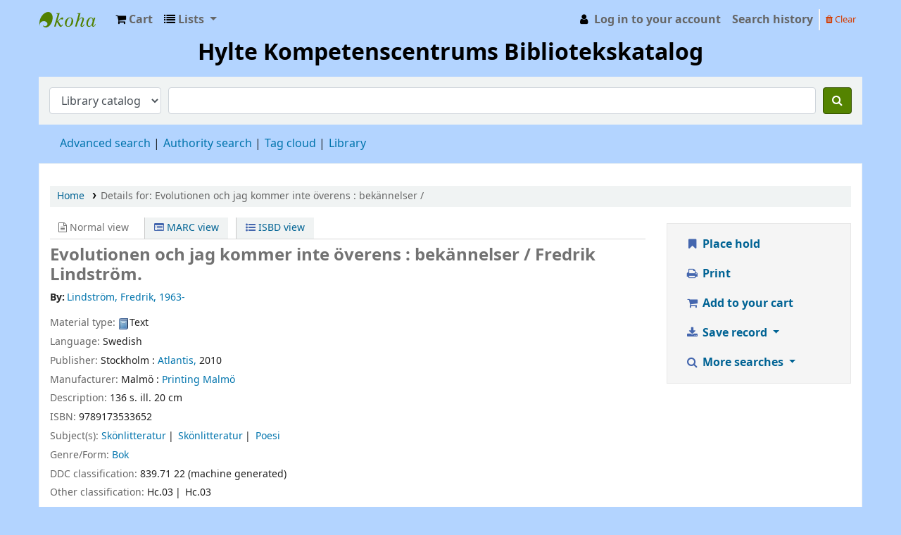

--- FILE ---
content_type: text/html; charset=UTF-8
request_url: https://hyltegym.bibkat.se/bib/535
body_size: 14945
content:











    





<!DOCTYPE html>
<!-- TEMPLATE FILE: opac-detail.tt -->









<html lang="en" class="no-js">
<head>

<title>Details for: 
    Evolutionen och jag kommer inte överens :


    bekännelser /





 &rsaquo; Hylte Kompetenscentrum catalog</title>


<meta http-equiv="Content-Type" content="text/html; charset=utf-8" />
<meta name="generator" content="Koha 22.1104000" /> <!-- leave this for stats -->
<meta name="viewport" content="width=device-width, initial-scale=1" />

<link rel="shortcut icon" href="/opac-tmpl/bootstrap/images/favicon.ico" type="image/x-icon" />
<link rel="apple-touch-icon" href="/opac-tmpl/bootstrap/images/favicon.ico" type="image/x-icon" />

    <link type="text/css" rel="stylesheet" href="/opac-tmpl/bootstrap/lib/jquery/jquery-ui-1.13.1.min_22.1104000.css">


    
        
    


    <link type="text/css" rel="stylesheet" href="/opac-tmpl/bootstrap/css/opac_22.1104000.css">




    <link media="print" rel="stylesheet" href="/opac-tmpl/bootstrap/css/print_22.1104000.css" type="text/css">


    <style>body { 
background: #b3d4ff; 
}</style>



    <link rel="search" type="application/opensearchdescription+xml" href="https://hyltegym.bibkat.se/cgi-bin/koha/opac-search.pl?format=opensearchdescription" title="Search Hylte Kompetenscentrum">
    <link rel="unapi-server" type="application/xml" title="unAPI" href="https://hyltegym.bibkat.se/cgi-bin/koha/unapi" />


<script>
    var Koha = {};
    function _(s) { return s } // dummy function for gettext
    const is_logged_in = false
</script>

<script src="/opac-tmpl/bootstrap/js/Gettext_22.1104000.js"></script>
<script src="/opac-tmpl/bootstrap/js/i18n_22.1104000.js"></script>

<link rel="stylesheet" href="/opac-tmpl/bootstrap/lib/font-awesome/css/font-awesome.min_22.1104000.css" type="text/css">








    <link rel="stylesheet" href="/opac-tmpl/lib/emoji-picker/css/emoji_22.1104000.css" type="text/css">
    
    <link type="text/css" rel="stylesheet" href="/opac-tmpl/lib/Chocolat/css/chocolat_22.1104000.css">
</head>





    


    




    

<body ID="opac-detail" class="branch-default scrollto" >



















<button id="scrolltocontent">Skip to main content</button>
<div id="wrapper">
    <div id="header-region" class="noprint">
        <nav class="navbar navbar-expand">
            <div id="logo">
            <a class="navbar-brand" href="/cgi-bin/koha/opac-main.pl">
                
                    Hylte Kompetenscentrum
                
            </a>
            </div>
            
                <div id="cartDetails" class="cart-message">Your cart is empty.</div>
            
            <ul id="cart-list-nav" class="navbar-nav">
                
                    <li class="nav-item js-show">
                        <a href="#" class="nav-link" title="Collect items you are interested in" id="cartmenulink" role="button">
                            <i id="carticon" class="fa fa-shopping-cart fa-icon-black" aria-hidden="true"></i> <span class="cartlabel">Cart</span> <span id="basketcount"></span>
                        </a>
                    </li>
                
                <li class="divider-vertical"></li>
                
                    <li class="nav-item dropdown">
                        <a href="/cgi-bin/koha/opac-shelves.pl" title="Show lists" class="nav-link dropdown-toggle" id="listsmenu" data-toggle="dropdown" role="button" aria-haspopup="true" aria-expanded="false"
                            ><i class="fa fa-list fa-icon-black" aria-hidden="true"></i> <span class="listslabel">Lists</span>
                        </a>
                        <div aria-labelledby="listsmenu" role="menu" class="dropdown-menu">
                            
                                <a class="dropdown-item" href="/cgi-bin/koha/opac-shelves.pl?op=list&amp;public=1" tabindex="-1" role="menuitem"><strong>Public lists</strong></a>
                                
                                
                                    <a class="dropdown-item" href="/cgi-bin/koha/opac-shelves.pl?op=view&amp;shelfnumber=2&amp;sortfield=title" tabindex="-1" role="menuitem">Skönlitteratur klassuppsättning</a>
                                    
                                    
                                
                                    <a class="dropdown-item" href="/cgi-bin/koha/opac-shelves.pl?op=view&amp;shelfnumber=1&amp;sortfield=title" tabindex="-1" role="menuitem">Läromedel</a>
                                    
                                    
                                
                                
                                    <a class="dropdown-item listmenulink" href="/cgi-bin/koha/opac-shelves.pl?op=list&amp;public=1" tabindex="-1" role="menuitem">View all</a>
                                
                            
                            
                                <div class="dropdown-divider"></div>
                            
                            
                                <a class="dropdown-item" href="/cgi-bin/koha/opac-shelves.pl?op=list&amp;public=0" tabindex="-1" role="menuitem"><strong>Your lists</strong></a>
                                
                                    <a class="dropdown-item" href="/cgi-bin/koha/opac-shelves.pl?op=add_form" tabindex="-1" role="menuitem">Log in to create your own lists</a>
                                
                            
                        </div> <!-- / .dropdown-menu -->
                    </li> <!-- / .nav-item.dropdown -->
                
            </ul> <!-- / .navbar-nav -->

            
                
                <ul id="members" class="navbar-nav">
                    <li class="nav-item dropdown">
                        
                            
                                
                                    <a href="/cgi-bin/koha/opac-user.pl" class="nav-link login-link loginModal-trigger"><i class="fa fa-user fa-icon-black fa-fw" aria-hidden="true"></i> <span class="userlabel">Log in to your account</span></a>
                                
                            
                        

                        
                    </li>
                    
                        
                            <li class="nav-item search_history">
                                <a class="nav-link login-link" href="/cgi-bin/koha/opac-search-history.pl" title="View your search history">Search history</a>
                            </li>
                            <li class="divider-vertical"></li>
                            <li class="nav-item">
                                <a class="nav-link logout clearsh" href="/cgi-bin/koha/opac-search-history.pl?action=delete" title="Delete your search history"><i class="fa fa-trash" aria-hidden="true"></i> Clear</a>
                            </li>
                        
                    
                </ul>
            
        </nav> <!-- /navbar -->

        
            <div class="container-fluid">
                <div class="row">
                    <div class="col">
                        
    
        <div id="opacheader">
            
                <div class="default_item">
                    
                    <div class="default_body"><h1 style="text-align: center;"><span style="color: #000000; font-size: 24pt;">Hylte Kompetenscentrums Bibliotekskatalog</span></h1></div>
                </div>
            
        </div>
    

                    </div>
                </div>
            </div>
        

    </div> <!-- / header-region -->

    
        <div class="container-fluid">
            
                <div class="row">
                    <div class="col">
                            <div id="opac-main-search" class="mastheadsearch">
                                
                                    <form name="searchform" method="get" action="/cgi-bin/koha/opac-search.pl" id="searchform">
                                        <div class="form-row align-items-center">
                                            <div class="col-sm-auto order-2 order-sm-2">
                                                <select name="idx" id="masthead_search" class="form-control">
                                                    
                                                        <option value="">Library catalog</option>
                                                    
                                                    
                                                        <option value="ti">Title</option>
                                                    
                                                    
                                                        <option value="au">Author</option>
                                                    
                                                    
                                                        <option value="su">Subject</option>
                                                    
                                                    
                                                        <option value="nb">ISBN</option>
                                                    
                                                    
                                                        <option value="ns">ISSN</option>
                                                    
                                                    
                                                        <option value="se">Series</option>
                                                    
                                                    
                                                        
                                                            <option value="callnum">Call number</option>
                                                        
                                                    
                                                </select>
                                            </div> <!-- /.col-sm-auto -->

                                            <div class="col order-4 order-sm-3">
                                                
                                                    <input type="text" class="transl1 form-control" id="translControl1" name="q" value="" /><span id="translControl"></span>
                                                
                                            </div> <!-- /.col -->

                                            
                                                
                                                    
                                                
                                            

                                            <div class="order-5 col-sm-auto">
                                                <button type="submit" id="searchsubmit" class="btn btn-primary" title="Search" aria-label="Search">
                                                    <i class="fa fa-search" aria-hidden="true"></i>
                                                </button>
                                            </div>

                                        </div> <!-- /.form-row -->
                                        <input type="hidden" name="weight_search" value="1">
                                    </form>
                                
                            </div><!-- /#opac-main-search -->
                    </div> <!-- /.col -->
                </div> <!-- /.row -->
            

            <div class="row">
                <ul class="nav" id="moresearches">
                    <li class="nav-item">
                        <a href="/cgi-bin/koha/opac-search.pl">Advanced search</a>
                    </li>
                    
                    
                    
                        <li class="nav-item">
                            <a href="/cgi-bin/koha/opac-authorities-home.pl">Authority search</a>
                        </li>
                    
                    
                    
                        <li class="nav-item">
                            <a href="/cgi-bin/koha/opac-tags.pl">Tag cloud</a>
                        </li>
                    
                    
                    
                    
                    
                    <li class="nav-item">
                        <a id="library_page" href="/cgi-bin/koha/opac-library.pl">
                            
                                <span>Library</span>
                            
                        </a>
                    </li>
                    
    

                </ul> <!-- /.nav#moresearches -->
            </div> <!-- /.row -->
        </div> <!-- /.container-fluid -->
    

    <!-- Login form hidden by default, used for modal window -->
    <div id="loginModal" class="modal" tabindex="-1" role="dialog" aria-labelledby="modalLoginLabel" aria-hidden="true">
        <div class="modal-dialog">
            <div class="modal-content">
                <div class="modal-header">
                    <h2 class="modal-title" id="modalLoginLabel">Log in to your account</h2>
                    <button type="button" class="closebtn" data-dismiss="modal" aria-label="Close">
                        <span aria-hidden="true">&times;</span>
                    </button>
                </div>
                <form action="/cgi-bin/koha/opac-user.pl" method="post" name="auth" id="modalAuth">
                    <input type="hidden" name="has-search-query" id="has-search-query" value="" />
                    <div class="modal-body">
                        
                        
                        
                            
                            
                            <input type="hidden" name="koha_login_context" value="opac" />
                            <fieldset class="brief">
                                <div class="local-login">
                                    <label for="muserid">Login:</label><input type="text" id="muserid" name="userid" autocomplete="off" />
                                    <label for="mpassword">Password:</label><input type="password" id="mpassword" name="password" autocomplete="off" />
                                    <fieldset class="action">
                                        <input type="submit" class="btn btn-primary" value="Log in" />
                                    </fieldset>
                                </div>
                                
                                
                                
                                    <div id="patronregistration-modal" class="patronregistration">
                                        <p>Don't have an account? <a href="/cgi-bin/koha/opac-memberentry.pl">Register here.</a></p>
                                    </div>
                                
                            </fieldset>
                        
                    </div>
                </form> <!-- /#auth -->
            </div> <!-- /.modal-content -->
        </div> <!-- /.modal-dialog -->
    </div>  <!-- /#modalAuth  -->


<div class="main">
    <nav id="breadcrumbs" aria-label="Breadcrumb" class="breadcrumbs">
        <ol class="breadcrumb">
            <li class="breadcrumb-item">
                <a href="/cgi-bin/koha/opac-main.pl">Home</a>
            </li>
            <li class="breadcrumb-item active">
                <a href="#" aria-current="page"><span>Details for: </span>


    <span class="biblio-title">Evolutionen och jag kommer inte överens :</span>


    <span class="subtitle">bekännelser /</span>







</a>
            </li>
        </ol>
    </nav> <!-- /#breadcrumbs -->

    <div class="container-fluid">
        <div class="row">
            <div class="col-lg-9">
                <div id="catalogue_detail_biblio" class="maincontent" data-biblionumber="535">

                    <div class="bookcover">

                        <div id="biblio-cover-slider" class="cover-slider">
                            

                            

                            
                                
                                    <div class="cover-image" id="syndetics-coverimg">
                                        <a href="https://secure.syndetics.com/index.aspx?isbn=9173533653/LC.GIF&amp;client=hylfolkbib&amp;type=xw10&amp;upc=&amp;oclc=" title="Syndetics cover image">
                                            <img src="https://secure.syndetics.com/index.aspx?isbn=9173533653/LC.GIF&amp;client=hylfolkbib&amp;type=xw10&amp;upc=&amp;oclc=" alt="Syndetics cover image" />
                                        </a>
                                        <div class="hint">Image from Syndetics</div>
                                    </div>
                                
                            

                            

                            

                            

                            
                            

                            
                        </div> <!-- /.cover-slider -->

                    </div><!-- / .bookcover -->

                    <abbr class="unapi-id" title="koha:biblionumber:535"><!-- unAPI --></abbr>
                    
                        <span class="Z3988" title="ctx_ver=Z39.88-2004&amp;amp;rft_val_fmt=info%3Aofi%2Ffmt%3Akev%3Amtx%3Abook&amp;amp;rft.genre=book&amp;amp;rft.btitle=Evolutionen%20och%20jag%20kommer%20inte%20%C3%B6verens%20%3A%20bek%C3%A4nnelser%20%2F&amp;amp;rft.isbn=9789173533652&amp;amp;rft.au=Lindstr%C3%B6m%2C%20Fredrik%2C"></span>
                    

                    <div id="views">
                        <span class="view current-view"><span id="Normalview"><i class="fa fa-file-text-o" aria-hidden="true"></i> Normal view</span></span>
                        <span class="view">
                            <a id="MARCview" class="btn btn-link" href="/cgi-bin/koha/opac-MARCdetail.pl?biblionumber=535"><i class="fa fa-list-alt" aria-hidden="true"></i> MARC view</a>
                        </span>
                        
                            <span class="view"><a id="ISBDview" class="btn btn-link" href="/cgi-bin/koha/opac-ISBDdetail.pl?biblionumber=535"><i class="fa fa-list-ul" aria-hidden="true"></i> ISBD view</a></span>
                            
                    </div>

                    

<div class="record" vocab="http://schema.org/" typeof="CreativeWork Product" resource="#record">
<h1 class="title" property="name">Evolutionen och jag kommer inte överens : bekännelser / <span class="title_resp_stmt">Fredrik Lindström. </span>
</h1>
<span class="results_summary author h3"><span class="byAuthor">By: </span><ul class="resource_list"><li><a href="/cgi-bin/koha/opac-search.pl?q=au:%22Lindstr%C3%B6m%2C%20Fredrik%2C%22" class="contributors"><span resource="#record"><span property="author" typeof="Person"><span property="name">Lindström, Fredrik<span class="authordates">, 1963-</span></span></span></span></a></li></ul></span><span class="results_summary type"><span class="label">Material type: </span><img src="/opac-tmpl/lib/famfamfam/BK.png" alt="Text" class="materialtype mt_icon_BK">Text</span><span class="results_summary languages"><span class="language"><span class="label">Language: </span><span class="lang_code-swe">Swedish</span><span class="separator"> </span></span></span><span class="results_summary rda264"><span class="label">Publisher: </span>Stockholm : <a href="/cgi-bin/koha/opac-search.pl?q=Provider:Atlantis%2C">Atlantis,</a> 2010</span><span class="results_summary rda264"><span class="label">Manufacturer: </span>Malmö : <a href="/cgi-bin/koha/opac-search.pl?q=Provider:Printing%20Malm%C3%B6">Printing Malmö</a> </span><span class="results_summary description"><span class="label">Description: </span><span property="description">136 s. ill. 20 cm</span></span><span class="results_summary isbn"><span class="label">ISBN: </span><ul class="resource_list"><li><span property="isbn">9789173533652</span></li></ul></span><span class="results_summary subjects"><span class="label">Subject(s): </span><ul class="resource_list">
<li><span property="keywords"><a class="subject" href="/cgi-bin/koha/opac-search.pl?q=su:%22Sk%C3%B6nlitteratur%22">Skönlitteratur</a></span></li>
<li><span property="keywords"><a class="subject" href="/cgi-bin/koha/opac-search.pl?q=su:%22Sk%C3%B6nlitteratur%22">Skönlitteratur</a></span></li>
<li><span property="keywords"><a class="subject" href="/cgi-bin/koha/opac-search.pl?q=su:%22Poesi%22">Poesi</a></span></li>
</ul></span><span class="results_summary genre"><span class="label">Genre/Form: </span><ul class="resource_list"><li><a href="/cgi-bin/koha/opac-search.pl?q=index-term-genre:%22Bok%22">Bok</a></li></ul></span><span class="results_summary ddc"><span class="label">DDC classification: </span><ul class="resource_list"><li>839.71 22 (machine generated)</li></ul></span><span class="results_summary oc"><span class="label">Other classification: </span><ul class="resource_list">
<li>Hc.03</li>
<li>Hc.03</li>
</ul></span>
</div>




                    

                    

                    

                    
                        <div class="results_summary tags">
                            
                                <span class="label">Tags from this library:</span>
                                <span class="notags">No tags from this library for this title.</span>
                            
                            
                                
                                    <span class="login4tags">
                                        
                                            <a class="loginModal-trigger" data-toggle="modal" role="button" href="/cgi-bin/koha/opac-user.pl">Log in to add tags.</a>
                            
                                    </span>
                                
                            
                        </div> <!-- /.results_summary.tags -->
                    

                    
                        
                    

                    
                        
                        

                        

                        
                    

                    
                    



                    
                        <form method="post" action="/cgi-bin/koha/opac-ratings.pl">
                            <legend class="sr-only">Star ratings</legend>
                            <div class="results_summary ratings" id="rating-535">

                                
                                

                                
                                    <select id="star_rating" class="star_rating" name="rating" disabled="disabled" autocomplete="off">
                                
                                    
                                        <option value="" selected="selected"></option>
                                    
                                    
                                        
                                            <option value="1">1</option>
                                        
                                    
                                        
                                            <option value="2">2</option>
                                        
                                    
                                        
                                            <option value="3">3</option>
                                        
                                    
                                        
                                            <option value="4">4</option>
                                        
                                    
                                        
                                            <option value="5">5</option>
                                        
                                    
                                </select>
                                <img id="rating-loading" class="rating-loading" style="display:none" src="/opac-tmpl/bootstrap/images/spinner-small.gif" alt="" />

                                <!-- define some hidden vars for ratings -->

                                <input  type="hidden" name='biblionumber'  value="535" />
                                <input  type="hidden" name='rating_value' id='rating_value' class="rating_value" value="" />

                                &nbsp;  <input name="rate_button" type="submit" value="Rate me" />&nbsp;

                                
                                    <span id="rating_value_text" class="rating_value_text"></span>
                                    <span id="cancel_rating_text" class="cancel_rating_text" style="display: none;"><a href="#" data-context="star_rating"><i class="fa fa-remove" aria-hidden="true"></i> Cancel rating.</a></span>
                                

                                <span id="rating_text" class="rating_text">Average rating: 0.0 (0 votes)</span>
                            </div>
                        </form>
                    

                    

                    

                    

                </div> <!-- / #catalogue_detail_biblio -->

                <div id="bibliodescriptions" class="toptabs">
                    <ul class="nav nav-tabs" role="tablist">
                        <li id="tab_holdings" class="nav-item" role="presentation">
                            
                            <a href="#holdings" class="nav-link" id="holdings-tab" data-toggle="tab" role="tab" aria-controls="holdings" aria-selected="false">
                                
                                
                                    
                                        <span>Holdings</span>
                                    
                                
                              ( 1 )
                            </a>
                        </li>
                        
                        
                            
                            
                                
                            
                            
                            <li id="tab_descriptions" class="nav-item" role="presentation">
                                <a href="#descriptions" class="nav-link" id="tab_descriptions-tab" data-toggle="tab" role="tab" aria-controls="tab_descriptions" aria-selected="false">Title notes ( 5 )</a>
                            </li>
                        
                        
                        
                        
                            
                            
                            
                        

                        

                        

                        
                            <li id="tab_comments" class="nav-item" role="presentation">
                                <a href="#comments" class="nav-link" id="tab_comments-tab" data-toggle="tab" role="tab" aria-controls="tab_comments" aria-selected="false">Comments ( 0 )</a>
                            </li>
                        

                        

                        

                        

                        

                        

                        

                    </ul>

                    <div class="tab-content">
                        


                        <div id="holdings" class="tab-pane" role="tabpanel" aria-labelledby="holdings-tab">
                            
                                
    <table class="table table-bordered table-striped" id="holdingst">
        <caption class="sr-only">Holdings</caption>
        <thead>
            <tr>

                
                
                    <th id="item_itemtype" data-colname="item_itemtype" class="itype">Item type</th>
                
                
                    <th id="item_current_location" data-colname="item_current_location" class="item_location">Current library</th>
                
                
                
                    <th id="item_ccode" data-colname="item_ccode" class="collection">Collection</th>
                
                
                    <th id="item_callnumber" data-colname="item_callnumber" class="call_no">Call number</th>
                
                
                
                
                    <th id="item_status" data-colname="item_status" class="status">Status</th>
                
                    <th id="item_datedue" data-colname="item_datedue" class="date_due">Date due</th>
                    <th id="item_barcode" data-colname="item_barcode" class="barcode">Barcode</th>
                
                
            </tr>
        </thead>
        <tbody>
            
                <tr vocab="http://schema.org/" typeof="Offer">

                

                
                    <td class="itype">
                        
                            
                                <img src="/opac-tmpl/bootstrap/itemtypeimg/carredart/livre.png" title="Bok" alt="Bok" />
                            
                        
                       <span class="itypetext">Bok</span>
                    </td>
                
                
                    <td class="location" property="seller" data-order="">
                        <link property="itemOffered" href="#record" />
                        <link property="businessFunction" href="http://purl.org/goodrelations/v1#LeaseOut">

                        
                        
                        
                        
                            <span>Hylte gymnasieskola och vuxenutbildning</span>
                        

                        
                            <span class="shelvingloc">POESI</span>
                        

                    </td>
                

                

                
                    <td class="collection">VUXEN</td>
                

                

                <td class="call_no" property="sku">
                    
                        Hc.03
                        
                            
                                (<a href="/cgi-bin/koha/opac-detail.pl?biblionumber=535&amp;shelfbrowse_itemnumber=620#holdings">Browse shelf<span class="sr-only">(Opens below)</span></a>)
                            
                        
                    
                </td>

                

                
                
                
                <td class="status">













    
        <link property="availability" href="http://schema.org/InStock" />
    















    













    <span class="item-status available">Available </span>

</td>
                
                
                    <td class="date_due"></td>
                

                    <td class="barcode" property="serialNumber">80066744587</td>
                
                
                </tr>
            
        </tbody>
    </table>

                                
                                    
                                    

                                
                            
                            

                            
    

                            <br style="clear:both;" />
                        </div> <!-- / #holdings -->

                        

                        
                            <div id="descriptions" class="tab-pane" role="tabpanel" aria-labelledby="tab_descriptions-tab">
                                <div class="content_set">

                                    

                                    
                                        <div id="marcnotes">
                                        
                                            <p>
                                            
                                                Originalupplaga 2010
                                            
                                            </p>
                                        
                                            <p>
                                            
                                                Bo Annan upplaga kan finnas vid biblioteket
                                            
                                            </p>
                                        
                                            <p>
                                            
                                                Li Pliktex.
                                            
                                            </p>
                                        
                                            <p>
                                            
                                                Mo Originalupplaga
                                            
                                            </p>
                                        
                                            <p>
                                            
                                                Mo svenska
                                            
                                            </p>
                                        
                                        </div>
                                    

                                </div> <!-- /.content_set -->
                            </div> <!-- / #descriptions -->
                        

                        

                        
                            

                            

                            

                            
                        

                        

                        

                        

                        
                            <div id="comments" class="tab-pane" role="tabpanel" aria-labelledby="tab_comments-tab">
                                <div id="newcomment"></div>
                                    
                                        <p>There are no comments on this title.</p>
                                    

                                    
                                        <div id="addcomment">
                                            <a class="login-link loginModal-trigger" role="button" data-toggle="modal" data-return="true" data-tab="comment" href="/cgi-bin/koha/opac-user.pl">Log in to your account</a> to post a comment.
                                        </div>
                                    
                                </div> <!-- / #comments -->
                            

                            

                            

                            

                            

                    </div> <!-- / #bibliodescriptions -->

                    

                    
                </div> <!-- /.tab-content -->

            </div> <!-- /.col-lg-10 -->

            <div class="col-lg-3">
                <div id="ulactioncontainer">

                    

                    

<ul id="action">
    
        
            
                
                    <li><a class="reserve btn btn-link btn-lg" href="/cgi-bin/koha/opac-reserve.pl?biblionumber=535"><i class="fa fa-fw fa-bookmark" aria-hidden="true"></i> Place hold</a></li>
                
            
        
    

    

    <li><a class="print-large btn btn-link btn-lg" href="#"><i class="fa fa-fw fa-print" aria-hidden="true"></i> Print</a></li>

    
        
    

    
        
    

    
        
            <li><a data-biblionumber="535" class="addtocart cart535 addrecord btn btn-link btn-lg" href="#"><i class="fa fa-fw fa-shopping-cart" aria-hidden="true"></i> Add to your cart</a>  <a style="display:none;" data-biblionumber="535" class="cartRemove cartR535" href="#">(remove)</a></li>
        
    

    

    


    

    
    
        <li>
            <div id="export">
                <div class="dropdown">
                    <a id="format" class="btn btn-link btn-lg dropdown-toggle" data-toggle="dropdown" href="#"><i class="fa fa-fw fa-download" aria-hidden="true"></i> Save record <b class="caret"></b></a>
                    <div class="dropdown-menu dropdown-menu-right" aria-labelledby="format">
                        
                            
                                <a class="dropdown-item" href="/cgi-bin/koha/opac-export.pl?op=export&amp;bib=535&amp;format=bibtex">
                                    <span>BIBTEX</span>
                                        
                                </a>
                            
                        
                            
                                <a class="dropdown-item" href="#" data-toggle="modal" data-target="#exportModal_">Dublin Core</a>
                            
                        
                            
                                <a class="dropdown-item" href="/cgi-bin/koha/opac-export.pl?op=export&amp;bib=535&amp;format=marcxml">
                                    <span>MARCXML</span>
                                        
                                </a>
                            
                        
                            
                                <a class="dropdown-item" href="/cgi-bin/koha/opac-export.pl?op=export&amp;bib=535&amp;format=marc8">
                                    <span>MARC (non-Unicode/MARC-8)</span>
                                        
                                </a>
                            
                        
                            
                                <a class="dropdown-item" href="/cgi-bin/koha/opac-export.pl?op=export&amp;bib=535&amp;format=utf8">
                                    <span>MARC (Unicode/UTF-8)</span>
                                        
                                </a>
                            
                        
                            
                                <a class="dropdown-item" href="/cgi-bin/koha/opac-export.pl?op=export&amp;bib=535&amp;format=marcstd">
                                    <span>MARC (Unicode/UTF-8, Standard)</span>
                                        
                                </a>
                            
                        
                            
                                <a class="dropdown-item" href="/cgi-bin/koha/opac-export.pl?op=export&amp;bib=535&amp;format=mods">
                                    <span>MODS (XML)</span>
                                        
                                </a>
                            
                        
                            
                                <a class="dropdown-item" href="/cgi-bin/koha/opac-export.pl?op=export&amp;bib=535&amp;format=ris">
                                    <span>RIS</span>
                                        
                                </a>
                            
                        
                            
                                <a class="dropdown-item" href="/cgi-bin/koha/opac-export.pl?op=export&amp;bib=535&amp;format=isbd">
                                    <span>ISBD</span>
                                    
                                </a>
                            
                        
                    </div> <!-- /.dropdown-menu -->
                </div> <!-- /.dropdown -->
            </div> <!-- /#export -->
        </li>
    

    
        <li>
            <div id="moresearches_menu">
                <div class="dropdown">
                    <a id="furthersearches" class="btn btn-link btn-lg dropdown-toggle" data-toggle="dropdown" href="#" role="button" aria-haspopup="true" aria-expanded="false">
                        <i class="fa fa-fw fa-search" aria-hidden="true"></i> More searches
                    </a>
                    <div class="dropdown-menu dropdown-menu-right" aria-labelledby="furthersearches">
                        <div class="dropdown-header">Search for this title in:</div>
                        <a href="https://worldcat.org/search?q=Evolutionen%20och%20jag%20kommer%20inte%20%C3%B6verens%20%3A" target="_blank">Other Libraries (WorldCat)</a>
<a href="https://scholar.google.com/scholar?q=Evolutionen%20och%20jag%20kommer%20inte%20%C3%B6verens%20%3A" target="_blank">Other Databases (Google Scholar)</a>
<a href="https://www.bookfinder.com/search/?author=Lindstr%C3%B6m%2C%20Fredrik%2C&amp;title=Evolutionen%20och%20jag%20kommer%20inte%20%C3%B6verens%20%3A&amp;st=xl&amp;ac=qr" target="_blank">Online Stores (Bookfinder.com)</a>
<a href="https://openlibrary.org/search?author=(Lindstr%C3%B6m%2C%20Fredrik%2C)&title=(Evolutionen%20och%20jag%20kommer%20inte%20%C3%B6verens%20%3A)" target="_blank">Open Library (openlibrary.org)</a>
                    </div>
                </div>
            </div>
        </li>
    
</ul>

<!-- Dublin Core Modal Form -->
<div class="modal" id="exportModal_" tabindex="-1" role="dialog" aria-labelledby="exportModalLabel" aria-hidden="true">
    <div class="modal-dialog">
        <div class="modal-content">
            <div class="modal-header">
                <h3 class="modal-title" id="exportModalLabel">Exporting to Dublin Core...</h3>
                <button type="button" class="closebtn" data-dismiss="modal" aria-hidden="true">&times;</button>
            </div>
            <form method="get" action="/cgi-bin/koha/opac-export.pl">
                <div class="modal-body">
                    <fieldset id="dc_fieldset">
                        <input id="input-simple" type="radio" name="format" value="rdfdc">
                        <label class="label_dc" for="input-simple">Simple DC-RDF</label>
                        <br>
                        <input id="input-oai" type="radio" name="format" value="oaidc" checked>
                        <label class="label_dc" for="input-oai">OAI-DC</label>
                        <br>
                        <input id="input-srw" type="radio" name="format" value="srwdc">
                        <label class="label_dc" for="input-srw">SRW-DC</label>
                        <br>
                        <input type="hidden" name="op" value="export">
                        <input type="hidden" name="bib" value="535">
                    </fieldset>
                </div>
                <div class="modal-footer">
                    <button type="submit" class="btn btn-primary">Export</button>
                    <button class="btn btn-link btn-lg" data-dismiss="modal" aria-hidden="true">Cancel</button>
                </div>
            </form>
        </div> <!-- /.modal-content -->
    </div> <!-- /.modal-dialog -->
</div> <!-- /.modal -->


                    

                    

                    
                </div> <!-- / .ulactioncontainer -->
            </div> <!-- / .col-lg-3 -->
        </div> <!-- / .row -->
        <div class="row">
            

            

            
        </div> <!-- / .row -->
    </div> <!-- / .container-fluid -->
</div> <!-- / .main -->














        
        

        
            <div class="container-fluid">
                <div class="row">
                    <div class="col">
                        <div id="report-koha-url">
                            <div class="row justify-content-between">
                                
                                
                                    <div class="col">
                                        <div id="koha_url" class="clearfix noprint">
                                            <p>Powered by
                                            
                                                <a class="koha_url" rel="nofollow" href="http://koha-community.org">Koha</a>
                                            </p>
                                        </div> <!-- /#koha_url -->
                                    </div> <!-- /.col -->
                                
                            </div> <!-- /.row.justify-content-between -->
                        </div> <!-- /#report-koha-url -->
                    </div> <!-- /.col -->
                </div> <!-- /.row -->
            </div> <!-- /.container-fluid -->
        
    </div> <!-- / #wrapper in masthead.inc -->

    
        
    


<!-- JavaScript includes -->
<script src="/opac-tmpl/bootstrap/lib/jquery/jquery-3.6.0.min_22.1104000.js"></script>
<script src="/opac-tmpl/bootstrap/lib/jquery/jquery-migrate-3.3.2.min_22.1104000.js"></script>
<script src="/opac-tmpl/bootstrap/lib/jquery/jquery-ui-1.13.1.min_22.1104000.js"></script>
<script src="/opac-tmpl/bootstrap/lib/bootstrap/js/bootstrap.bundle.min_22.1104000.js"></script>
<script src="/opac-tmpl/bootstrap/lib/fontfaceobserver.min_22.1104000.js"></script>
<script src="/opac-tmpl/bootstrap/lib/enquire.min_22.1104000.js"></script>
<script src="/opac-tmpl/bootstrap/js/global_22.1104000.js"></script>

    <script>
        var NO_AMAZON_IMAGE = _("No cover image available");
    </script>
    <script src="/opac-tmpl/bootstrap/js/amazonimages_22.1104000.js"></script>


<script>

    var MSG_CONFIRM_AGAIN = _("Warning: Cannot be undone. Please confirm once again")
    var MSG_DELETE_SEARCH_HISTORY = _("Are you sure you want to delete your search history?");
    var MSG_NO_SUGGESTION_SELECTED = _("No suggestion was selected");
    var MSG_SEARCHING = _("Searching %s...");
    var MSG_ERROR_SEARCHING_COLLECTION = _("Error searching %s collection");
    var MSG_NO_RESULTS_FOUND_IN_COLLECTION = _("No results found in the library's %s collection");
    var MSG_RESULTS_FOUND_IN_COLLECTION = _("Found %s results in the library's %s collection");
    var MSG_BY = _("by");
    var MSG_TYPE = _("Type");
    var MSG_NEXT = _("Next");
    var MSG_PREVIOUS = _("Previous");
    var MSG_CHECKOUTS = _("Checkouts");
    var MSG_NO_CHECKOUTS = _("No checkouts");
    var MSG_CHECK_OUT = _("Check out");
    var MSG_CHECK_OUT_CONFIRM = _("Are you sure you want to check out this item?");
    var MSG_CHECKED_OUT_UNTIL = _("Checked out until %s");
    var MSG_CHECK_IN = _("Check in");
    var MSG_CHECK_IN_CONFIRM = _("Are you sure you want to return this item?");
    var MSG_NO_CHECKOUTS = _("No checkouts");
    var MSG_DOWNLOAD = _("Download");
    var MSG_HOLDS = _("Holds");
    var MSG_NO_HOLDS = _("No holds");
    var MSG_PLACE_HOLD = _("Place hold");
    var MSG_CANCEL_HOLD = _("Cancel");
    var MSG_CANCEL_HOLD_CONFIRM = _("Are you sure you want to cancel this hold?");
    var MSG_ON_HOLD = _("On hold");

    
        var MSG_TAGS_DISABLED = _("Sorry, tags are not enabled on this system.");
        var MSG_TAG_ALL_BAD = _("Error! Your tag was entirely markup code.  It was NOT added.  Please try again with plain text.");
        var MSG_ILLEGAL_PARAMETER = _("Error! Illegal parameter");
        var MSG_TAG_SCRUBBED = _("Note: your tag contained markup code that was removed. The tag was added as ");
        var MSG_ADD_TAG_FAILED = _("Error! Adding tags failed at");
        var MSG_ADD_TAG_FAILED_NOTE = _("Note: you can only tag an item with a given term once.  Check 'My Tags' to see your current tags.");
        var MSG_DELETE_TAG_FAILED = _("Error! You cannot delete the tag");
        var MSG_DELETE_TAG_FAILED_NOTE = _("Note: you can only delete your own tags.")
        var MSG_LOGIN_REQUIRED = _("You must be logged in to add tags.");
        var MSG_TAGS_ADDED = _("Tags added: ");
        var MSG_TAGS_DELETED = _("Tags added: ");
        var MSG_TAGS_ERRORS = _("Errors: ");
        var MSG_MULTI_ADD_TAG_FAILED = _("Unable to add one or more tags.");
        var MSG_NO_TAG_SPECIFIED = _("No tag was specified.");
    
    
    

    
        $(window).load(function() {
            verify_images();
         });
    
    $(".print-large").on("click",function(){
        window.print();
        return false;
    });
    $(".addtoshelf").on("click",function(e){
        e.preventDefault();
        Dopop( this.href );
    });
    $("body").on("click", ".addtocart", function(e){
        e.preventDefault();
        var biblionumber = $(this).data("biblionumber");
        addRecord( biblionumber );
    });
    $("body").on("click", ".cartRemove", function(e){
        e.preventDefault();
        var biblionumber = $(this).data("biblionumber");
        delSingleRecord( biblionumber );
    });
    $(".clearsh").on("click", function(){
        return confirmDelete(MSG_DELETE_SEARCH_HISTORY);
    });

</script>


    <script src="/opac-tmpl/bootstrap/js/basket_22.1104000.js"></script>


<script src="/opac-tmpl/bootstrap/js/tags_22.1104000.js"></script>











<script src="/opac-tmpl/lib/js-cookie/js.cookie-3.0.1.min_22.1104000.js"></script>
<script>
$(document).ready(function() {
    if($('#searchsubmit').length) {
        $(document).on("click", '#searchsubmit', function(e) {
            Cookies.remove("form_serialized", { path: '/'});
            Cookies.remove("form_serialized_limits", { path: '/'});
            Cookies.remove("search_path_code", { path: '/'});
        });
    }
});
</script>

    

<script src="/opac-tmpl/lib/jquery/plugins/jquery.dataTables.min_22.1104000.js"></script>
<script>
    var MSG_DT_FIRST = _("First");
    var MSG_DT_LAST = _("Last");
    var MSG_DT_NEXT = _("Next");
    var MSG_DT_PREVIOUS = _("Previous");
    var MSG_DT_EMPTY_TABLE = _("No data available in table");
    var MSG_DT_INFO = _("Showing _START_ to _END_ of _TOTAL_");
    var MSG_DT_INFO_EMPTY = _("No entries to show");
    var MSG_DT_INFO_FILTERED = _("(filtered from _MAX_ total entries)");
    var MSG_DT_LENGTH_MENU = _("Show _MENU_ entries");
    var MSG_DT_LOADING_RECORDS = _("Loading...");
    var MSG_DT_PROCESSING = _("Processing...");
    var MSG_DT_SEARCH = _("Search:");
    var MSG_DT_ZERO_RECORDS = _("No matching records found");
    var MSG_DT_COPY_TO_CLIPBOARD = _("Copy to clipboard");
    var MSG_DT_COPY_KEYS = _("Press <i>ctrl</i> or <i>⌘</i> + <i>C</i> to copy the table data<br>to your system clipboard.<br><br>To cancel, click this message or press escape.");
    var MSG_DT_COPIED_ROWS = _("Copied %d rows to clipboard");
    var MSG_DT_COPIED_ONE_ROW = _("Copied one row to clipboard");
    var MSG_CLEAR_FILTER = _("Clear filter");
    var MSG_DT_ALL = _("All");
    var CONFIG_EXCLUDE_ARTICLES_FROM_SORT = _("a an the");
</script>
<script src="/opac-tmpl/bootstrap/js/datatables_22.1104000.js"></script>

    

<script>
function KohaTable(selector, dt_parameters, columns_settings) {
    var id = 0;
    var hidden_ids = [];
    var included_ids = [];
    $(columns_settings).each( function() {
        var named_id = $( 'thead th[data-colname="' + this.columnname + '"]', selector ).index( selector+' th' );

        var used_id = dt_parameters.bKohaColumnsUseNames ? named_id : id;
        if ( used_id == -1 ) return;

        if ( this['is_hidden'] == "1" ) {
            hidden_ids.push( used_id );
        }
        if ( this['cannot_be_toggled'] == "0" ) {
            included_ids.push( used_id );
        }
        id++;
    });

    // By default we include all visible columns in exports and print unless they have the "noExport" class
    var exportColumns = ":visible:not(.noExport)";
    if( dt_parameters.hasOwnProperty("exportColumns") ){
        // A custom buttons configuration has been passed from the page
        exportColumns = dt_parameters["exportColumns"];
    }
    // Data which has the "noExport" class should not appear in print or export
    var export_format = {
        body: function ( data, row, column, node ) {
            var newnode = $(node);

            if ( newnode.find(".noExport").length > 0 ) {
                newnode = newnode.clone();
                newnode.find(".noExport").remove();
            }

            return newnode.text().replace( /\n/g, ' ' ).trim();
        }
    }

    // Add a "Clear filter" button to table filter form field
    dt_parameters[ "buttons" ] = [
        {
            fade: 100,
            className: "dt_button_clear_filter",
            titleAttr: _("Clear filter"),
            enabled: false,
            text: '<i class="fa fa-lg fa-remove" aria-hidden="true"></i> <span class="dt-button-text">' + _("Clear filter") + '</span>',
            action: function ( e, dt, node, config ) {
                dt.search( "" ).draw("page");
                node.addClass("disabled");
            }
        },
        {
            extend: 'csvHtml5',
            text: _("CSV"),
            exportOptions: {
                columns: exportColumns,
                format: export_format
            },
        },
        {
            extend: 'copyHtml5',
            text: _("Copy"),
            exportOptions: {
                columns: exportColumns,
                format: export_format
            },
        },
        {
            extend: 'print',
            text: _("Print"),
            exportOptions: {
                columns: exportColumns,
                format: export_format
            },
        }
    ];

    if( included_ids.length > 0 ){
        dt_parameters[ "buttons" ].push(
            {
                extend: 'colvis',
                fade: 100,
                columns: included_ids,
                className: "columns_controls",
                titleAttr: _("Columns settings"),
                text: '<i class="fa fa-lg fa-gear" aria-hidden="true"></i> <span class="dt-button-text">' + _("Columns") + '</span>',
                exportOptions: {
                    columns: exportColumns
                }
            }
        );
    }

    var table = $(selector);
    var new_parameters = {}
    $.extend(true, new_parameters, dataTablesDefaults, dt_parameters);
    var default_column_defs = [
        { "aTargets": ["string-sort"], "sType": "string" },
        { "aTargets": ["anti-the"], "sType": "anti-the" },
        { "aTargets": ["NoSort"], "bSortable": false, "bSearchable": false }
    ];
    if (new_parameters["aoColumnDefs"] === undefined) {
        new_parameters["aoColumnDefs"] = default_column_defs;
    } else {
        $.extend(true, new_parameters, default_column_defs);
    }

    table.dataTable(new_parameters);
    table.DataTable().on("column-visibility.dt", function () {
        if (typeof columnsInit == 'function') {
            // This function can be created separately and used to trigger
            // an event after the DataTable has loaded AND column visibility
            // has been updated according to the table's configuration
            columnsInit();
        }
    }).columns(hidden_ids).visible(false);

    $(".dt_button_clear_filter, .columns_controls, .export_controls").tooltip();

    return table;
}

</script>

    

<script>
    var GB_ROOT_DIR = "/opac-tmpl/bootstrap/lib/greybox/";
</script>
<script src="/opac-tmpl/bootstrap/lib/greybox/AJS_22.1104000.js"></script>
<script src="/opac-tmpl/bootstrap/lib/greybox/AJS_fx_22.1104000.js"></script>
<script src="/opac-tmpl/bootstrap/lib/greybox/gb_scripts_22.1104000.js"></script>
<link href="/opac-tmpl/bootstrap/lib/greybox/gb_styles_22.1104000.css" rel="stylesheet" type="text/css">

    
        <script src="/opac-tmpl/lib/jquery/plugins/jquery.barrating.min_22.1104000.js"></script>
        <script src="/opac-tmpl/bootstrap/js/ratings_22.1104000.js"></script>
    

    <script src="/opac-tmpl/bootstrap/lib/jquery/plugins/jquery.highlight-3_22.1104000.js"></script>
    

    <script src="/opac-tmpl/lib/Chocolat/js/chocolat_22.1104000.js"></script>

    
    <script src="/opac-tmpl/lib/emoji-picker/js/emoji-picker-all.min_22.1104000.js"></script>
    

    <script>
        window.emojiPicker = new EmojiPicker({
        emojiable_selector: '[data-emojiable=true]',
        assetsPath: '/opac-tmpl/lib/emoji-picker/img/',
        popupButtonClasses: 'fa fa-smile-o'
        });
        window.emojiPicker.discover();

        var OPACPopupAuthorsSearch = "";
        
            var q_array = new Array();  // holds search terms if available

            function highlightOff() {
                $("#catalogue_detail_biblio").removeHighlight();
                $(".highlight_toggle").toggle();
            }
            function highlightOn() {
                var x;
                for (x in q_array) {
                    if ( q_array[x].length > 0 ) {
                        q_array[x] = q_array[x].replace(/\w*:([\w])/, "$1");
                        q_array[x] = q_array[x].toLowerCase();
                        var myStopwords = "and|or|not".toLowerCase().split('|');
                        if( $.inArray(q_array[x], myStopwords) == -1 ) {
                            $(".title").highlight(q_array[x]);
                            $(".author").highlight(q_array[x]);
                            $(".results_summary").highlight(q_array[x]);
                        }
                    }
                    $(".highlight_toggle").toggle();
                }
            }
        

        function verify_cover_images() {
            // Loop over each container in the template which contains covers
            $(".cover-slider").each(function( index ){
                var lightbox_descriptions = [];
                var first_shown = 0;
                $(this).find(".cover-image").each( function( index ){
                    var div = $(this);
                    // Find the image in the container
                    var img = div.find("img")[0];
                    if( img && $(img).length > 0 ){
                        var description = "";
                        if( img.naturalHeight == 0 && div.attr("id") != "googlejacket-coverimg" ){
                            // No image loaded in the container. Remove the slide
                            div.remove();
                        } else {
                            // All slides start hidden. If this is the first one, show it.
                            if( first_shown == 0 ){
                                div.show();
                                first_shown = 1;
                            }
                            // Check if Amazon image is present
                            if ( div.attr("id") == "amazon-bookcoverimg"  ) {
                                w = img.width;
                                h = img.height;
                                if ((w == 1) || (h == 1)) {
                                    // Amazon returned single-pixel placeholder
                                    // Remove the container
                                    div.remove();
                                } else {
                                    lightbox_descriptions.push(_("Amazon cover image (<a href='%s'>see the original image</a>)").format($(img).data('link')));
                                }
                            } else if( div.attr("id") == "custom-coverimg" ){
                                if ( (img.complete != null) && (!img.complete) || img.naturalHeight == 0 ) {
                                    // No image was loaded via the CustomCoverImages system preference
                                    // Remove the container
                                    div.remove();
                                } else {
                                    lightbox_descriptions.push(_("Custom cover image"));
                                }
                            } else if( div.attr("id") == "syndetics-coverimg" ){
                                lightbox_descriptions.push(_("Image from Syndetics"))
                            } else if( div.attr("id") == "googlejacket-coverimg" ){
                                lightbox_descriptions.push(_("Image from Google Books (<a href='%s'>see the original image</a>)").format($(img).data('link')));
                            } else if( div.attr("id") == "openlibrary-coverimg" ){
                                lightbox_descriptions.push(_("Image from OpenLibrary (<a href='%s'>see the original image</a>)").format($(img).data('link')));
                            } else if( div.hasClass("coce-coverimg" ) ){
                                // Identify which service's image is being loaded by Coce
                                var coce_description;
                                if( $(img).attr("src").indexOf('amazon.com') >= 0 ){
                                    coce_description = _("Coce image from Amazon.com");
                                } else if( $(img).attr("src").indexOf('google.com') >= 0 ){
                                    coce_description = _("Coce image from Google Books");
                                } else if( $(img).attr("src").indexOf('openlibrary.org') >= 0 ){
                                    coce_description = _("Coce image from Open Library");
                                }
                                div.find(".hint").html(coce_description);
                                lightbox_descriptions.push(coce_description);
                            } else if ( div.attr("id") == "bakertaylor-coverimg" ){
                                lightbox_descriptions.push(_("Image from Baker &amp; Taylor"));
                            } else if ( div.attr("class") == "cover-image local-coverimg" ) {
                                lightbox_descriptions.push(_("Local cover image"));
                            } else {
                                lightbox_descriptions.push(_("Cover image source unknown"));
                            }
                        }
                    } else {
                        div.remove();
                    }
                });

                // Lightbox for cover images
                Chocolat(this.querySelectorAll('.cover-image a'), {
                    description: function(){
                        return lightbox_descriptions[this.settings.currentImageIndex];
                    }
                });

            });

            $(".cover-slider").each(function(){
                var coverSlide = this;
                var coverImages = $(this).find(".cover-image");
                if( coverImages.length > 1 ){
                    coverImages.each(function( index ){
                        // If more that one image is present, add a navigation link
                        // for activating the slide
                        var covernav = $("<a href=\"#\" data-num=\"" + index + "\" class=\"cover-nav\"></a>");
                        if( index == 0 ){
                            // Set the first navigation link as active
                            $(covernav).addClass("nav-active");
                        }
                        $(covernav).html("<i class=\"fa fa-circle\"></i>");
                        $(coverSlide).append( covernav );
                    });
                }

                if( $(coverSlide).find(".cover-image:visible").length < 1 ){
                    $(coverSlide).remove();
                } else {
                    $(coverSlide).addClass("cover-slides");
                }
            });

            $(".cover-slider").on("click",".cover-nav", function(e){
                e.preventDefault();
                var cover_slider = $(this).parent();
                // Adding click handler for cover image navigation links
                var num = $(this).data("num");
                $(cover_slider).find(".cover-nav").removeClass("nav-active");
                $(this).addClass("nav-active");
                $(cover_slider).find(".cover-image").hide();
                $(cover_slider).find(".cover-image").eq( num ).show();
            });

            $("#editions img").each(function(i){
                if ( this.src.indexOf('amazon.com') >= 0 ) {
                    w = this.width;
                    h = this.height;
                    if ((w == 1) || (h == 1)) {
                        this.src = 'https://images-na.ssl-images-amazon.com/images/G/01/x-site/icons/no-img-sm.gif';
                    } else if ( (this.complete != null) && (!this.complete) || this.naturalHeight == 0 ) {
                        this.src = 'https://images-na.ssl-images-amazon.com/images/G/01/x-site/icons/no-img-sm.gif';
                    }
                }
            });
        } /* /verify_images */

        let counter_wait = 0;
        function wait_for_images(cb){

            var loaded = 1;
            counter_wait++;

            

            

            

            if (!loaded && counter_wait < 50) {// Do not wait more than 5 seconds
                window.setTimeout(function(){wait_for_images(cb);}, 100);
            } else {
                if (counter_wait >= 50 ) {
                    console.log("Could not retrieve the images")
                }
                cb();
            }
        }

        $(window).load(function() {
            wait_for_images(verify_cover_images);
        });

        $(document).ready(function() {

            

                            showBsTab("bibliodescriptions", "subscriptions");
            
            let urlParams = new URLSearchParams(window.location.search);
            if ( urlParams.has('tab') ) {
                let tab = urlParams.get('tab');
                if ( tab == 'comment' ) {
                    showBsTab("bibliodescriptions", "comments");
                }
            }

            

            var columns_settings = [{"cannot_be_modified":0,"cannot_be_toggled":0,"is_hidden":0,"columnname":"item_cover"},{"is_hidden":0,"columnname":"item_itemtype","cannot_be_modified":0,"cannot_be_toggled":0},{"is_hidden":0,"columnname":"item_current_location","cannot_be_modified":0,"cannot_be_toggled":0},{"columnname":"item_home_location","is_hidden":0,"cannot_be_modified":0,"cannot_be_toggled":0},{"is_hidden":1,"columnname":"item_shelving_location","cannot_be_toggled":0,"cannot_be_modified":0},{"cannot_be_modified":0,"cannot_be_toggled":0,"is_hidden":0,"columnname":"item_ccode"},{"cannot_be_toggled":0,"cannot_be_modified":0,"columnname":"item_callnumber","is_hidden":0},{"is_hidden":1,"columnname":"item_materials","cannot_be_toggled":0,"cannot_be_modified":0},{"cannot_be_modified":0,"cannot_be_toggled":0,"columnname":"item_enumchron","is_hidden":0},{"cannot_be_toggled":0,"cannot_be_modified":0,"is_hidden":0,"columnname":"item_url"},{"cannot_be_modified":0,"cannot_be_toggled":0,"is_hidden":0,"columnname":"item_copy"},{"cannot_be_toggled":0,"cannot_be_modified":0,"columnname":"item_status","is_hidden":0},{"is_hidden":0,"columnname":"item_notes","cannot_be_modified":0,"cannot_be_toggled":0},{"cannot_be_modified":0,"cannot_be_toggled":0,"is_hidden":0,"columnname":"item_datedue"},{"columnname":"item_barcode","is_hidden":1,"cannot_be_toggled":0,"cannot_be_modified":0},{"cannot_be_modified":0,"cannot_be_toggled":0,"is_hidden":0,"columnname":"item_holds"},{"is_hidden":0,"columnname":"item_priority","cannot_be_toggled":0,"cannot_be_modified":0},{"cannot_be_toggled":0,"cannot_be_modified":0,"is_hidden":0,"columnname":"item_coursereserves"}];

            KohaTable("#holdingst", {
                dom: '<"clearfix">t',
                "columnDefs": [
                    { "targets": [ -1 ], "sortable": false, "searchable": false },
                    ],
                "bKohaColumnsUseNames": true,
                "autoWidth": false
            }, columns_settings);

            KohaTable("#otherholdingst", {
                dom: '<"clearfix">t',
                "columnDefs": [
                    { "targets": [ -1 ], "sortable": false, "searchable": false },
                    ],
                "bKohaColumnsUseNames": true,
                "autoWidth": false
            }, columns_settings);

            var serial_column_settings = [{"columnname":"serial_serialseq","is_hidden":0,"cannot_be_toggled":0,"cannot_be_modified":0},{"cannot_be_toggled":0,"cannot_be_modified":0,"is_hidden":0,"columnname":"serial_publisheddate"},{"columnname":"serial_planneddate","is_hidden":0,"cannot_be_toggled":0,"cannot_be_modified":0},{"columnname":"serial_status","is_hidden":0,"cannot_be_toggled":0,"cannot_be_modified":0},{"cannot_be_toggled":0,"cannot_be_modified":0,"columnname":"serial_notes","is_hidden":0}];

            KohaTable("#subscriptionst", {
                dom: '<"clearfix">t',
                "sorting": [[ 1, "desc" ]],
                "autoWidth": false,
                "bKohaColumnsUseNames": true
            }, serial_column_settings);

            

            
            
                var default_order_index = 0;
            

            

            

            

            

            

            
                // Focus on shelf browser if present
                var shelfbrowser = $("#shelfbrowser");
                if (shelfbrowser.length > 0) {
                    $('html,body').animate({
                        scrollTop: shelfbrowser.first().offset().top
                    },
                    'slow');
                    shelfbrowser.first().find(':focusable').eq(0).focus();
                }

                (function prepareShelfBrowser(){

                    $(".main").on("click",".close_shelf",function(e){
                        e.preventDefault();
                        $("#shelfbrowser").toggle();
                    });
                    $(".main").on("click", "#browser_previous a", function(e){
                        e.preventDefault();
                        $.ajax({
                            url: "/cgi-bin/koha/svc/shelfbrowser.pl",
                            type: "POST",
                            data: {
                                "shelfbrowse_itemnumber": $("#browser_previous a").data( "prev-itemnumber" )
                            },
                            success: function(data){
                                $("#shelfbrowser").replaceWith(data);
                                
                                
                                
                                
                            }
                        });
                    });

                    $(".main").on("click", "#browser_next a", function(e){
                        e.preventDefault();
                        $.ajax({
                            url: "/cgi-bin/koha/svc/shelfbrowser.pl",
                            type: "POST",
                            data: {
                                "shelfbrowse_itemnumber": $("#browser_next a").data( "next-itemnumber" )
                            },
                            success: function(data){
                                $("#shelfbrowser").replaceWith(data);
                                
                                
                                
                                
                            }
                        });
                    });
                }());
            
        });

        $(document).ready(function() {
            if( OPACPopupAuthorsSearch == "1" ){
                var terms = {
                    contributors : {
                        "label" : "author",
                        "keyword_search" : "au:",
                    },
                    subject : {
                        "label" : "subject",
                        "keyword_search" : "su:",
                    }
                }
                $(".contributors,.subject").on("click", function(e){
                    e.preventDefault();
                    var term = $(this).attr("class");
                    var selected_term = $(this).text();
                    var term_links = $("." + term );
                    if( term_links.length > 1 ){
                        term_links.each(function( index ){
                            var authid = "";
                            var preselected = false;
                            var search_label = $(this).text().trim();
                            if( $(this).text() == selected_term ){ preselected = true }
                            if( $(this).hasClass("authority_link") ){
                                authid = $(this).data("authid");
                                search_string = "an:" + authid;
                            } else {
                                search_string = terms[term]["keyword_search"] + encodeURIComponent( search_label );
                            }
                            var termLink = $("<li>")
                                .append( $("<input>", { type: "checkbox", class: "select_term", value: search_string, id: terms[term]["label"] + index } ).prop("checked", preselected ) )
                                .append("&nbsp;")
                                .append( $("<label>", { for: terms[term]["label"] + index, text: search_label } ) )
                            $("#termsList").append( termLink );
                            $("#multiSearch").modal("show");
                        });
                    } else {
                        location.href = $(this).attr("href");
                    }
                });

                $("#multiSearch").on("hide.bs.modal", function(){
                    $("#termsList").html("");
                });

                $(".check_all").on("click", function(e){
                    e.preventDefault();
                    $(".select_term").each(function(){
                        $(this).prop("checked", true );
                    });
                });

                $(".check_none").on("click", function(e){
                    e.preventDefault();
                    $(".select_term").each(function(){
                        $(this).prop("checked", false );
                    });
                });

                $("#validMultiSearch").on("click", function(e){
                    e.preventDefault();
                    multiSearchRequest();
                });
            } /* if( OPACPopupAuthorsSearch == "1" ) */

            $(".library_info").on("click", function(e){
                e.preventDefault();
                var library_name = $(this).data("name");
                var opac_info = $(this).data("info");
                var url = $(this).attr("href");
                if( 1 ) {
                    $("#libraryInfoModalLabel").html( library_name );
                    $("#libraryInfo").html( opac_info );
                    if( url ){
                        $("#libraryInfoLink").attr("href", url );
                        $("#libraryInfoLink").show();
                    } else {
                        $("#libraryInfoLink").hide();
                    }
                    $("#libraryInfoModal").modal("show");
                } else { // FIXME Temporary disabled: see BZ 29144
                    $.ajax({
                        url: "/api/v1/public/libraries/" + branchcode,
                        type: 'GET',
                        dataType: 'json',
                        success: function(result) {
                            $("#libraryInfoModalLabel").html( result.name );
                            $("#libraryInfo").html( opac_info );
                            if( result.url ){
                                $("#libraryInfoLink").attr("href", result.url );
                                $("#libraryInfoLink").show();
                            } else {
                                $("#libraryInfoLink").hide();
                            }
                            $("#libraryInfoModal").modal("show");
                        },
                        error: function(xhr, status, error) {
                            if( url ){
                                location.href = url;
                            }
                        }
                    });
                }
            });
            $("#libraryInfoModal").on("hide.bs.modal", function(){
                $("#libraryInfoModalLabel, #libraryInfo").html("");
                $("#libraryInfoLink").attr("href", "");
            });
        });

        function showBsTab( container, panelid ){
            if( $( "#" + panelid ).length == 1 ){
                $("#" + container + " a[href='#" + panelid + "']").tab("show");
            } else {
                $("#" + container + " a:first").tab("show");
            }
        }

        function multiSearchRequest(){
            var values = [];
            $(".select_term").each(function(){
                if( $(this).prop("checked") ){
                    values.push( $(this).val() );
                }
            });

            if (values.length > 0) {
                var request = "/cgi-bin/koha/opac-search.pl?q=" + values.join(' and ');
                location.href = request;
            }

        }
    </script>




</body>
</html>






<!-- Library Info Modal -->
<div class="modal" id="libraryInfoModal" tabindex="-1" aria-labelledby="libraryInfoModalLabel" aria-hidden="true">
    <div class="modal-dialog">
        <div class="modal-content">
            <div class="modal-header">
                <h5 class="modal-title" id="libraryInfoModalLabel"></h5>
                <button type="button" class="closebtn" data-dismiss="modal" aria-label="Close">
                    <span aria-hidden="true">&times;</span>
                </button>
            </div>
            <div class="modal-body">
                <div id="libraryInfo"></div>
            </div>
            <div class="modal-footer">
                <a id="libraryInfoLink" href="" class="btn btn-primary">Visit web site</a>
                <button type="button" class="btn btn-secondary" data-dismiss="modal">Close</button>
            </div>
        </div> <!-- /.modal-content -->
    </div> <!-- /.modal-dialog -->
</div> <!-- /.modal -->




--- FILE ---
content_type: application/javascript
request_url: https://hyltegym.bibkat.se/opac-tmpl/bootstrap/js/datatables_22.1104000.js
body_size: 3633
content:
/* global __ */
// These default options are for translation but can be used
// for any other datatables settings
// To use it, write:
//  $("#table_id").dataTable($.extend(true, {}, dataTableDefaults, {
//      // other settings
//  } ) );
var dataTablesDefaults = {
    "language": {
        "paginate": {
            "first"    : window.MSG_DT_FIRST || "First",
            "last"     : window.MSG_DT_LAST || "Last",
            "next"     : window.MSG_DT_NEXT || "Next",
            "previous" : window.MSG_DT_PREVIOUS || "Previous"
        },
        "emptyTable"       : window.MSG_DT_EMPTY_TABLE || "No data available in table",
        "info"             : window.MSG_DT_INFO || "Showing _START_ to _END_ of _TOTAL_ entries",
        "infoEmpty"        : window.MSG_DT_INFO_EMPTY || "No entries to show",
        "infoFiltered"     : window.MSG_DT_INFO_FILTERED || "(filtered from _MAX_ total entries)",
        "lengthMenu"       : window.MSG_DT_LENGTH_MENU || "Show _MENU_ entries",
        "loadingRecords"   : window.MSG_DT_LOADING_RECORDS || "Loading...",
        "processing"       : window.MSG_DT_PROCESSING || "Processing...",
        "search"           : window.MSG_DT_SEARCH || "Search:",
        "zeroRecords"      : window.MSG_DT_ZERO_RECORDS || "No matching records found",
        buttons: {
            "copyTitle"     : window.MSG_DT_COPY_TO_CLIPBOARD || "Copy to clipboard",
            "copyKeys"      : window.MSG_DT_COPY_KEYS || "Press <i>ctrl</i> or <i>⌘</i> + <i>C</i> to copy the table data<br>to your system clipboard.<br><br>To cancel, click this message or press escape.",
            "copySuccess": {
                _: window.MSG_DT_COPIED_ROWS || "Copied %d rows to clipboard",
                1: window.MSG_DT_COPIED_ONE_ROW || "Copied one row to clipboard",
            },
            "print": __("Print")
        }
    },
    "dom": 't',
    "buttons": [
        'clearFilter', 'copy', 'csv', 'print'
    ],
    "paginate": false,
    initComplete: function( settings) {
        var tableId = settings.nTable.id
        // When the DataTables search function is triggered,
        // enable or disable the "Clear filter" button based on
        // the presence of a search string
        $("#" + tableId ).on( 'search.dt', function ( e, settings ) {
            if( settings.oPreviousSearch.sSearch == "" ){
                $("#" + tableId + "_wrapper").find(".dt_button_clear_filter").addClass("disabled");
            } else {
                $("#" + tableId + "_wrapper").find(".dt_button_clear_filter").removeClass("disabled");
            }
        });
    }
};

$.fn.dataTable.ext.buttons.clearFilter = {
    fade: 100,
    className: "dt_button_clear_filter",
    titleAttr: window.MSG_CLEAR_FILTER,
    enabled: false,
    text: '<i class="fa fa-lg fa-remove"></i> <span class="dt-button-text">' + window.MSG_CLEAR_FILTER + '</span>',
    available: function ( dt ) {
        // The "clear filter" button is made available if this test returns true
        if( dt.settings()[0].aanFeatures.f ){ // aanFeatures.f is null if there is no search form
            return true;
        }
    },
    action: function ( e, dt, node ) {
        dt.search( "" ).draw("page");
        node.addClass("disabled");
    }
};

(function() {

    /* Plugin to allow text sorting to ignore articles
     *
     * In DataTables config:
     *     "aoColumns": [
     *        { "sType": "anti-the" },
     *      ]
     * Based on the plugin found here:
     * http://datatables.net/plug-ins/sorting#anti_the
     * Modified to exclude HTML tags from sorting
     * Extended to accept a string of space-separated articles
     * from a configuration file (in English, "a," "an," and "the")
     */

    var config_exclude_articles_from_sort = window.CONFIG_EXCLUDE_ARTICLES_FROM_SORT || "a an the";
    if (config_exclude_articles_from_sort){
        var articles = config_exclude_articles_from_sort.split(" ");
        var rpattern = "";
        for( var i=0; i<articles.length; i++){
            rpattern += "^" + articles[i] + " ";
            if(i < articles.length - 1){ rpattern += "|"; }
        }
        var re = new RegExp(rpattern, "i");
    }

    jQuery.extend( jQuery.fn.dataTableExt.oSort, {
        "anti-the-pre": function ( a ) {
            var x = String(a).replace( /<[\s\S]*?>/g, "" );
            var y = x.trim();
            var z = y.replace(re, "").toLowerCase();
            return z;
        },

        "anti-the-asc": function ( a, b ) {
            return ((a < b) ? -1 : ((a > b) ? 1 : 0));
        },

        "anti-the-desc": function ( a, b ) {
            return ((a < b) ? 1 : ((a > b) ? -1 : 0));
        }
    });

}());

(function($) {

    $.fn.api = function(options, columns_settings, add_filters) {
        var settings = null;
        if(options) {
            if(!options.criteria || ['contains', 'starts_with', 'ends_with', 'exact'].indexOf(options.criteria.toLowerCase()) === -1) options.criteria = 'contains';
            options.criteria = options.criteria.toLowerCase();
            settings = $.extend(true, {}, dataTablesDefaults, {
                        'deferRender': true,
                        "paging": true,
                        'serverSide': true,
                        'searching': true,
                        'processing': true,
                        'language': {
                            'emptyTable': (options.emptyTable) ? options.emptyTable : "No data available in table"
                        },
                        'pagingType': 'full',
                        'ajax': {
                            'type': 'GET',
                            'cache': true,
                            'dataSrc': 'data',
                            'beforeSend': function(xhr, settings) {
                                this._xhr = xhr;
                                if(options.embed) {
                                    xhr.setRequestHeader('x-koha-embed', Array.isArray(options.embed)?options.embed.join(','):options.embed);
                                }
                            },
                            'dataFilter': function(data, type) {
                                var json = {data: JSON.parse(data)};
                                if(total = this._xhr.getResponseHeader('x-total-count')) {
                                    json.recordsTotal = total;
                                    json.recordsFiltered = total;
                                }
                                if(total = this._xhr.getResponseHeader('x-base-total-count')) {
                                    json.recordsTotal = total;
                                }
                                return JSON.stringify(json);
                            },
                            'data': function( data, settings ) {
                                var length = data.length;
                                var start  = data.start;

                                var dataSet = {
                                    _page: Math.floor(start/length) + 1,
                                    _per_page: length
                                };

                                var filter = data.search.value;
                                var query_parameters = settings.aoColumns
                                .filter(function(col) {
                                    return col.bSearchable && typeof col.data == 'string' && (data.columns[col.idx].search.value != '' || filter != '')
                                })
                                .map(function(col) {
                                    var part = {};
                                    var value = data.columns[col.idx].search.value != '' ? data.columns[col.idx].search.value : filter;
                                    part[!col.data.includes('.')?'me.'+col.data:col.data] = options.criteria === 'exact'?value:{like: (['contains', 'ends_with'].indexOf(options.criteria) !== -1?'%':'')+value+(['contains', 'starts_with'].indexOf(options.criteria) !== -1?'%':'')};
                                    return part;
                                });

                                if(query_parameters.length) {
                                    query_parameters = JSON.stringify(query_parameters.length === 1?query_parameters[0]:query_parameters);
                                    dataSet.q = query_parameters;
                                    delete options.query_parameters;
                                } else {
                                    delete options.query_parameters;
                                }

                                dataSet._match = options.criteria;

                                if(options.columns) {
                                    var order = data.order;
                                    order.forEach(function (e,i) {
                                        var order_col      = e.column;
                                        var order_by       = options.columns[order_col].data;
                                        var order_dir      = e.dir == 'asc' ? '+' : '-';
                                        dataSet._order_by = order_dir + (!order_by.includes('.')?'me.'+order_by:order_by);
                                    });
                                }

                                return dataSet;
                            }
                        }
                    }, options);
        }

        var counter = 0;
        var hidden_ids = [];
        var included_ids = [];

        $(columns_settings).each( function() {
            var named_id = $( 'thead th[data-colname="' + this.columnname + '"]', this ).index( 'th' );
            var used_id = settings.bKohaColumnsUseNames ? named_id : counter;
            if ( used_id == -1 ) return;

            if ( this['is_hidden'] == "1" ) {
                hidden_ids.push( used_id );
            }
            if ( this['cannot_be_toggled'] == "0" ) {
                included_ids.push( used_id );
            }
            counter++;
        });

        var exportColumns = ":visible:not(.noExport)";
        if( settings.hasOwnProperty("exportColumns") ){
            // A custom buttons configuration has been passed from the page
            exportColumns = settings["exportColumns"];
        }

        var export_format = {
            body: function ( data, row, column, node ) {
                var newnode = $(node);

                if ( newnode.find(".noExport").length > 0 ) {
                    newnode = newnode.clone();
                    newnode.find(".noExport").remove();
                }

                return newnode.text().replace( /\n/g, ' ' ).trim();
            }
        };

        var export_buttons = [
            {
                extend: 'excelHtml5',
                text: __("Excel"),
                exportOptions: {
                    columns: exportColumns,
                    format:  export_format
                },
            },
            {
                extend: 'csvHtml5',
                text: __("CSV"),
                exportOptions: {
                    columns: exportColumns,
                    format:  export_format
                },
            },
            {
                extend: 'copyHtml5',
                text: __("Copy"),
                exportOptions: {
                    columns: exportColumns,
                    format:  export_format
                },
            },
            {
                extend: 'print',
                text: __("Print"),
                exportOptions: {
                    columns: exportColumns,
                    format:  export_format
                },
            }
        ];

        settings[ "buttons" ] = [
            {
                fade: 100,
                className: "dt_button_clear_filter",
                titleAttr: __("Clear filter"),
                enabled: false,
                text: '<i class="fa fa-lg fa-remove"></i> <span class="dt-button-text">' + __("Clear filter") + '</span>',
                action: function ( e, dt, node ) {
                    dt.search( "" ).draw("page");
                    node.addClass("disabled");
                }
            }
        ];

        if( included_ids.length > 0 ){
            settings[ "buttons" ].push(
                {
                    extend: 'colvis',
                    fade: 100,
                    columns: included_ids,
                    className: "columns_controls",
                    titleAttr: __("Columns settings"),
                    text: '<i class="fa fa-lg fa-gear"></i> <span class="dt-button-text">' + __("Columns") + '</span>',
                    exportOptions: {
                        columns: exportColumns
                    }
                }
            );
        }

        settings[ "buttons" ].push(
            {
                extend: 'collection',
                autoClose: true,
                fade: 100,
                className: "export_controls",
                titleAttr: __("Export or print"),
                text: '<i class="fa fa-lg fa-download"></i> <span class="dt-button-text">' + __("Export") + '</span>',
                buttons: export_buttons
            }
        );

        $(".dt_button_clear_filter, .columns_controls, .export_controls").tooltip();

        return $(this).dataTable(settings);
    };

})(jQuery);
